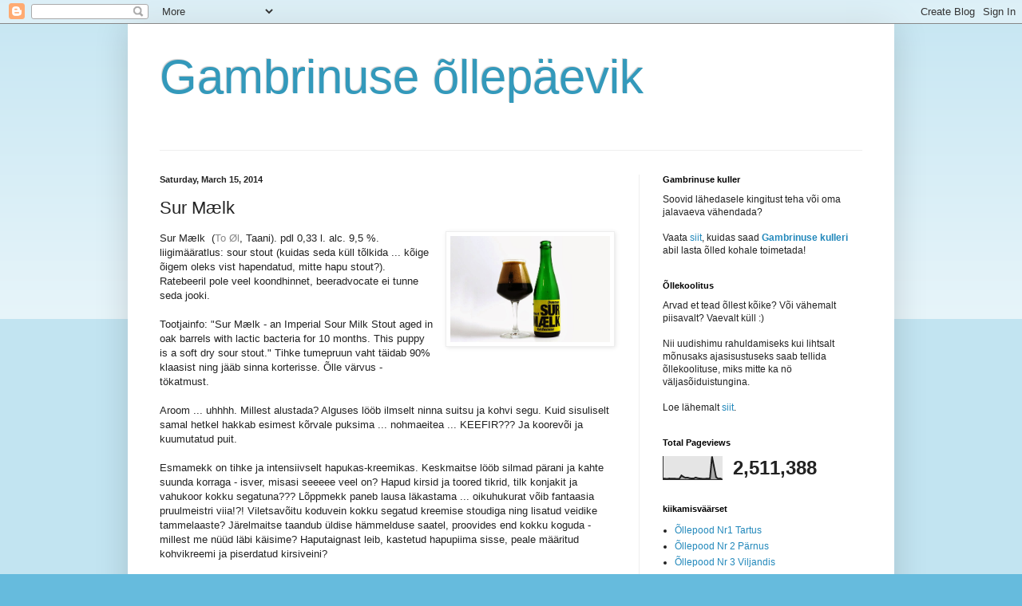

--- FILE ---
content_type: text/html; charset=UTF-8
request_url: https://tartugambrinus.blogspot.com/b/stats?style=BLACK_TRANSPARENT&timeRange=ALL_TIME&token=APq4FmCJ76d_zIuMaOxP4pJxYgGMxBcsze3UCJyRYf0Eu3zLh_NsWAtoJQ6ycH79ndBJAr-avcDGYi9n6Tk-3j_w8riUCAozUA
body_size: -31
content:
{"total":2511388,"sparklineOptions":{"backgroundColor":{"fillOpacity":0.1,"fill":"#000000"},"series":[{"areaOpacity":0.3,"color":"#202020"}]},"sparklineData":[[0,5],[1,4],[2,3],[3,5],[4,4],[5,4],[6,4],[7,3],[8,4],[9,18],[10,12],[11,8],[12,9],[13,6],[14,5],[15,5],[16,9],[17,6],[18,5],[19,4],[20,3],[21,4],[22,4],[23,5],[24,100],[25,55],[26,11],[27,4],[28,5],[29,2]],"nextTickMs":171428}